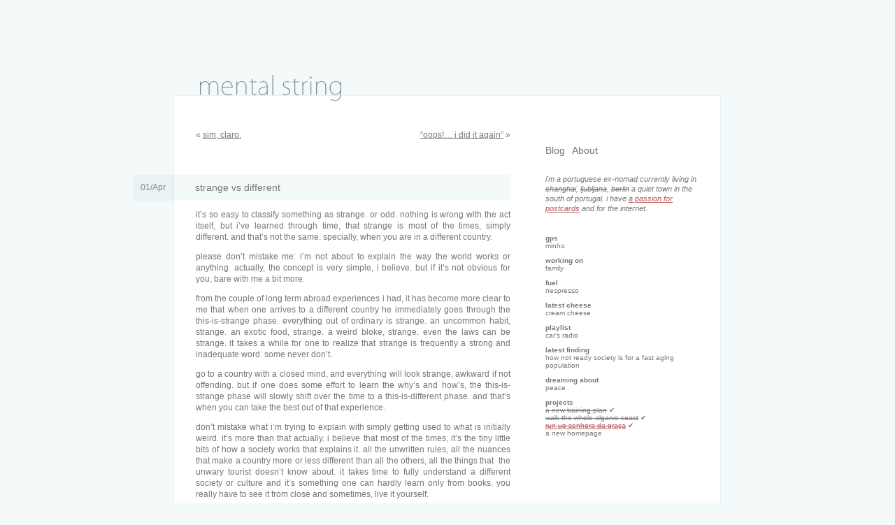

--- FILE ---
content_type: text/html; charset=UTF-8
request_url: https://mentalstring.net/2007/04/01/strange-vs-different/
body_size: 6948
content:
<!DOCTYPE html PUBLIC "-//W3C//DTD XHTML 1.0 Transitional//EN" "http://www.w3.org/TR/xhtml1/DTD/xhtml1-transitional.dtd">
<html xmlns="http://www.w3.org/1999/xhtml" lang="en-US">

<head profile="http://gmpg.org/xfn/11">
	<meta http-equiv="Content-Type" content="text/html; charset=UTF-8" />

	<title>mental string  &raquo; Blog Archive   &raquo; strange vs different</title>

	<link rel="stylesheet" href="https://mentalstring.net/wp/wp-content/themes/mentalstring/style.css" type="text/css" media="screen" />
	<link rel="alternate" type="application/rss+xml" title="mental string RSS Feed" href="https://mentalstring.net/feed/" />
	<link rel="alternate" type="text/xml" title="RSS .92" href="https://mentalstring.net/feed/rss/" />
	<link rel="alternate" type="application/atom+xml" title="Atom 1.0" href="https://mentalstring.net/feed/atom/" />

	<link rel="pingback" href="https://mentalstring.net/wp/xmlrpc.php" />

	<meta name='robots' content='max-image-preview:large' />
<link rel='dns-prefetch' href='//ajax.googleapis.com' />
<link rel="alternate" type="application/rss+xml" title="mental string &raquo; strange vs different Comments Feed" href="https://mentalstring.net/2007/04/01/strange-vs-different/feed/" />
<link rel="alternate" title="oEmbed (JSON)" type="application/json+oembed" href="https://mentalstring.net/wp-json/oembed/1.0/embed?url=https%3A%2F%2Fmentalstring.net%2F2007%2F04%2F01%2Fstrange-vs-different%2F" />
<link rel="alternate" title="oEmbed (XML)" type="text/xml+oembed" href="https://mentalstring.net/wp-json/oembed/1.0/embed?url=https%3A%2F%2Fmentalstring.net%2F2007%2F04%2F01%2Fstrange-vs-different%2F&#038;format=xml" />
<style id='wp-img-auto-sizes-contain-inline-css' type='text/css'>
img:is([sizes=auto i],[sizes^="auto," i]){contain-intrinsic-size:3000px 1500px}
/*# sourceURL=wp-img-auto-sizes-contain-inline-css */
</style>
<style id='wp-emoji-styles-inline-css' type='text/css'>

	img.wp-smiley, img.emoji {
		display: inline !important;
		border: none !important;
		box-shadow: none !important;
		height: 1em !important;
		width: 1em !important;
		margin: 0 0.07em !important;
		vertical-align: -0.1em !important;
		background: none !important;
		padding: 0 !important;
	}
/*# sourceURL=wp-emoji-styles-inline-css */
</style>
<style id='wp-block-library-inline-css' type='text/css'>
:root{--wp-block-synced-color:#7a00df;--wp-block-synced-color--rgb:122,0,223;--wp-bound-block-color:var(--wp-block-synced-color);--wp-editor-canvas-background:#ddd;--wp-admin-theme-color:#007cba;--wp-admin-theme-color--rgb:0,124,186;--wp-admin-theme-color-darker-10:#006ba1;--wp-admin-theme-color-darker-10--rgb:0,107,160.5;--wp-admin-theme-color-darker-20:#005a87;--wp-admin-theme-color-darker-20--rgb:0,90,135;--wp-admin-border-width-focus:2px}@media (min-resolution:192dpi){:root{--wp-admin-border-width-focus:1.5px}}.wp-element-button{cursor:pointer}:root .has-very-light-gray-background-color{background-color:#eee}:root .has-very-dark-gray-background-color{background-color:#313131}:root .has-very-light-gray-color{color:#eee}:root .has-very-dark-gray-color{color:#313131}:root .has-vivid-green-cyan-to-vivid-cyan-blue-gradient-background{background:linear-gradient(135deg,#00d084,#0693e3)}:root .has-purple-crush-gradient-background{background:linear-gradient(135deg,#34e2e4,#4721fb 50%,#ab1dfe)}:root .has-hazy-dawn-gradient-background{background:linear-gradient(135deg,#faaca8,#dad0ec)}:root .has-subdued-olive-gradient-background{background:linear-gradient(135deg,#fafae1,#67a671)}:root .has-atomic-cream-gradient-background{background:linear-gradient(135deg,#fdd79a,#004a59)}:root .has-nightshade-gradient-background{background:linear-gradient(135deg,#330968,#31cdcf)}:root .has-midnight-gradient-background{background:linear-gradient(135deg,#020381,#2874fc)}:root{--wp--preset--font-size--normal:16px;--wp--preset--font-size--huge:42px}.has-regular-font-size{font-size:1em}.has-larger-font-size{font-size:2.625em}.has-normal-font-size{font-size:var(--wp--preset--font-size--normal)}.has-huge-font-size{font-size:var(--wp--preset--font-size--huge)}.has-text-align-center{text-align:center}.has-text-align-left{text-align:left}.has-text-align-right{text-align:right}.has-fit-text{white-space:nowrap!important}#end-resizable-editor-section{display:none}.aligncenter{clear:both}.items-justified-left{justify-content:flex-start}.items-justified-center{justify-content:center}.items-justified-right{justify-content:flex-end}.items-justified-space-between{justify-content:space-between}.screen-reader-text{border:0;clip-path:inset(50%);height:1px;margin:-1px;overflow:hidden;padding:0;position:absolute;width:1px;word-wrap:normal!important}.screen-reader-text:focus{background-color:#ddd;clip-path:none;color:#444;display:block;font-size:1em;height:auto;left:5px;line-height:normal;padding:15px 23px 14px;text-decoration:none;top:5px;width:auto;z-index:100000}html :where(.has-border-color){border-style:solid}html :where([style*=border-top-color]){border-top-style:solid}html :where([style*=border-right-color]){border-right-style:solid}html :where([style*=border-bottom-color]){border-bottom-style:solid}html :where([style*=border-left-color]){border-left-style:solid}html :where([style*=border-width]){border-style:solid}html :where([style*=border-top-width]){border-top-style:solid}html :where([style*=border-right-width]){border-right-style:solid}html :where([style*=border-bottom-width]){border-bottom-style:solid}html :where([style*=border-left-width]){border-left-style:solid}html :where(img[class*=wp-image-]){height:auto;max-width:100%}:where(figure){margin:0 0 1em}html :where(.is-position-sticky){--wp-admin--admin-bar--position-offset:var(--wp-admin--admin-bar--height,0px)}@media screen and (max-width:600px){html :where(.is-position-sticky){--wp-admin--admin-bar--position-offset:0px}}

/*# sourceURL=wp-block-library-inline-css */
</style><style id='global-styles-inline-css' type='text/css'>
:root{--wp--preset--aspect-ratio--square: 1;--wp--preset--aspect-ratio--4-3: 4/3;--wp--preset--aspect-ratio--3-4: 3/4;--wp--preset--aspect-ratio--3-2: 3/2;--wp--preset--aspect-ratio--2-3: 2/3;--wp--preset--aspect-ratio--16-9: 16/9;--wp--preset--aspect-ratio--9-16: 9/16;--wp--preset--color--black: #000000;--wp--preset--color--cyan-bluish-gray: #abb8c3;--wp--preset--color--white: #ffffff;--wp--preset--color--pale-pink: #f78da7;--wp--preset--color--vivid-red: #cf2e2e;--wp--preset--color--luminous-vivid-orange: #ff6900;--wp--preset--color--luminous-vivid-amber: #fcb900;--wp--preset--color--light-green-cyan: #7bdcb5;--wp--preset--color--vivid-green-cyan: #00d084;--wp--preset--color--pale-cyan-blue: #8ed1fc;--wp--preset--color--vivid-cyan-blue: #0693e3;--wp--preset--color--vivid-purple: #9b51e0;--wp--preset--gradient--vivid-cyan-blue-to-vivid-purple: linear-gradient(135deg,rgb(6,147,227) 0%,rgb(155,81,224) 100%);--wp--preset--gradient--light-green-cyan-to-vivid-green-cyan: linear-gradient(135deg,rgb(122,220,180) 0%,rgb(0,208,130) 100%);--wp--preset--gradient--luminous-vivid-amber-to-luminous-vivid-orange: linear-gradient(135deg,rgb(252,185,0) 0%,rgb(255,105,0) 100%);--wp--preset--gradient--luminous-vivid-orange-to-vivid-red: linear-gradient(135deg,rgb(255,105,0) 0%,rgb(207,46,46) 100%);--wp--preset--gradient--very-light-gray-to-cyan-bluish-gray: linear-gradient(135deg,rgb(238,238,238) 0%,rgb(169,184,195) 100%);--wp--preset--gradient--cool-to-warm-spectrum: linear-gradient(135deg,rgb(74,234,220) 0%,rgb(151,120,209) 20%,rgb(207,42,186) 40%,rgb(238,44,130) 60%,rgb(251,105,98) 80%,rgb(254,248,76) 100%);--wp--preset--gradient--blush-light-purple: linear-gradient(135deg,rgb(255,206,236) 0%,rgb(152,150,240) 100%);--wp--preset--gradient--blush-bordeaux: linear-gradient(135deg,rgb(254,205,165) 0%,rgb(254,45,45) 50%,rgb(107,0,62) 100%);--wp--preset--gradient--luminous-dusk: linear-gradient(135deg,rgb(255,203,112) 0%,rgb(199,81,192) 50%,rgb(65,88,208) 100%);--wp--preset--gradient--pale-ocean: linear-gradient(135deg,rgb(255,245,203) 0%,rgb(182,227,212) 50%,rgb(51,167,181) 100%);--wp--preset--gradient--electric-grass: linear-gradient(135deg,rgb(202,248,128) 0%,rgb(113,206,126) 100%);--wp--preset--gradient--midnight: linear-gradient(135deg,rgb(2,3,129) 0%,rgb(40,116,252) 100%);--wp--preset--font-size--small: 13px;--wp--preset--font-size--medium: 20px;--wp--preset--font-size--large: 36px;--wp--preset--font-size--x-large: 42px;--wp--preset--spacing--20: 0.44rem;--wp--preset--spacing--30: 0.67rem;--wp--preset--spacing--40: 1rem;--wp--preset--spacing--50: 1.5rem;--wp--preset--spacing--60: 2.25rem;--wp--preset--spacing--70: 3.38rem;--wp--preset--spacing--80: 5.06rem;--wp--preset--shadow--natural: 6px 6px 9px rgba(0, 0, 0, 0.2);--wp--preset--shadow--deep: 12px 12px 50px rgba(0, 0, 0, 0.4);--wp--preset--shadow--sharp: 6px 6px 0px rgba(0, 0, 0, 0.2);--wp--preset--shadow--outlined: 6px 6px 0px -3px rgb(255, 255, 255), 6px 6px rgb(0, 0, 0);--wp--preset--shadow--crisp: 6px 6px 0px rgb(0, 0, 0);}:where(.is-layout-flex){gap: 0.5em;}:where(.is-layout-grid){gap: 0.5em;}body .is-layout-flex{display: flex;}.is-layout-flex{flex-wrap: wrap;align-items: center;}.is-layout-flex > :is(*, div){margin: 0;}body .is-layout-grid{display: grid;}.is-layout-grid > :is(*, div){margin: 0;}:where(.wp-block-columns.is-layout-flex){gap: 2em;}:where(.wp-block-columns.is-layout-grid){gap: 2em;}:where(.wp-block-post-template.is-layout-flex){gap: 1.25em;}:where(.wp-block-post-template.is-layout-grid){gap: 1.25em;}.has-black-color{color: var(--wp--preset--color--black) !important;}.has-cyan-bluish-gray-color{color: var(--wp--preset--color--cyan-bluish-gray) !important;}.has-white-color{color: var(--wp--preset--color--white) !important;}.has-pale-pink-color{color: var(--wp--preset--color--pale-pink) !important;}.has-vivid-red-color{color: var(--wp--preset--color--vivid-red) !important;}.has-luminous-vivid-orange-color{color: var(--wp--preset--color--luminous-vivid-orange) !important;}.has-luminous-vivid-amber-color{color: var(--wp--preset--color--luminous-vivid-amber) !important;}.has-light-green-cyan-color{color: var(--wp--preset--color--light-green-cyan) !important;}.has-vivid-green-cyan-color{color: var(--wp--preset--color--vivid-green-cyan) !important;}.has-pale-cyan-blue-color{color: var(--wp--preset--color--pale-cyan-blue) !important;}.has-vivid-cyan-blue-color{color: var(--wp--preset--color--vivid-cyan-blue) !important;}.has-vivid-purple-color{color: var(--wp--preset--color--vivid-purple) !important;}.has-black-background-color{background-color: var(--wp--preset--color--black) !important;}.has-cyan-bluish-gray-background-color{background-color: var(--wp--preset--color--cyan-bluish-gray) !important;}.has-white-background-color{background-color: var(--wp--preset--color--white) !important;}.has-pale-pink-background-color{background-color: var(--wp--preset--color--pale-pink) !important;}.has-vivid-red-background-color{background-color: var(--wp--preset--color--vivid-red) !important;}.has-luminous-vivid-orange-background-color{background-color: var(--wp--preset--color--luminous-vivid-orange) !important;}.has-luminous-vivid-amber-background-color{background-color: var(--wp--preset--color--luminous-vivid-amber) !important;}.has-light-green-cyan-background-color{background-color: var(--wp--preset--color--light-green-cyan) !important;}.has-vivid-green-cyan-background-color{background-color: var(--wp--preset--color--vivid-green-cyan) !important;}.has-pale-cyan-blue-background-color{background-color: var(--wp--preset--color--pale-cyan-blue) !important;}.has-vivid-cyan-blue-background-color{background-color: var(--wp--preset--color--vivid-cyan-blue) !important;}.has-vivid-purple-background-color{background-color: var(--wp--preset--color--vivid-purple) !important;}.has-black-border-color{border-color: var(--wp--preset--color--black) !important;}.has-cyan-bluish-gray-border-color{border-color: var(--wp--preset--color--cyan-bluish-gray) !important;}.has-white-border-color{border-color: var(--wp--preset--color--white) !important;}.has-pale-pink-border-color{border-color: var(--wp--preset--color--pale-pink) !important;}.has-vivid-red-border-color{border-color: var(--wp--preset--color--vivid-red) !important;}.has-luminous-vivid-orange-border-color{border-color: var(--wp--preset--color--luminous-vivid-orange) !important;}.has-luminous-vivid-amber-border-color{border-color: var(--wp--preset--color--luminous-vivid-amber) !important;}.has-light-green-cyan-border-color{border-color: var(--wp--preset--color--light-green-cyan) !important;}.has-vivid-green-cyan-border-color{border-color: var(--wp--preset--color--vivid-green-cyan) !important;}.has-pale-cyan-blue-border-color{border-color: var(--wp--preset--color--pale-cyan-blue) !important;}.has-vivid-cyan-blue-border-color{border-color: var(--wp--preset--color--vivid-cyan-blue) !important;}.has-vivid-purple-border-color{border-color: var(--wp--preset--color--vivid-purple) !important;}.has-vivid-cyan-blue-to-vivid-purple-gradient-background{background: var(--wp--preset--gradient--vivid-cyan-blue-to-vivid-purple) !important;}.has-light-green-cyan-to-vivid-green-cyan-gradient-background{background: var(--wp--preset--gradient--light-green-cyan-to-vivid-green-cyan) !important;}.has-luminous-vivid-amber-to-luminous-vivid-orange-gradient-background{background: var(--wp--preset--gradient--luminous-vivid-amber-to-luminous-vivid-orange) !important;}.has-luminous-vivid-orange-to-vivid-red-gradient-background{background: var(--wp--preset--gradient--luminous-vivid-orange-to-vivid-red) !important;}.has-very-light-gray-to-cyan-bluish-gray-gradient-background{background: var(--wp--preset--gradient--very-light-gray-to-cyan-bluish-gray) !important;}.has-cool-to-warm-spectrum-gradient-background{background: var(--wp--preset--gradient--cool-to-warm-spectrum) !important;}.has-blush-light-purple-gradient-background{background: var(--wp--preset--gradient--blush-light-purple) !important;}.has-blush-bordeaux-gradient-background{background: var(--wp--preset--gradient--blush-bordeaux) !important;}.has-luminous-dusk-gradient-background{background: var(--wp--preset--gradient--luminous-dusk) !important;}.has-pale-ocean-gradient-background{background: var(--wp--preset--gradient--pale-ocean) !important;}.has-electric-grass-gradient-background{background: var(--wp--preset--gradient--electric-grass) !important;}.has-midnight-gradient-background{background: var(--wp--preset--gradient--midnight) !important;}.has-small-font-size{font-size: var(--wp--preset--font-size--small) !important;}.has-medium-font-size{font-size: var(--wp--preset--font-size--medium) !important;}.has-large-font-size{font-size: var(--wp--preset--font-size--large) !important;}.has-x-large-font-size{font-size: var(--wp--preset--font-size--x-large) !important;}
/*# sourceURL=global-styles-inline-css */
</style>

<style id='classic-theme-styles-inline-css' type='text/css'>
/*! This file is auto-generated */
.wp-block-button__link{color:#fff;background-color:#32373c;border-radius:9999px;box-shadow:none;text-decoration:none;padding:calc(.667em + 2px) calc(1.333em + 2px);font-size:1.125em}.wp-block-file__button{background:#32373c;color:#fff;text-decoration:none}
/*# sourceURL=/wp-includes/css/classic-themes.min.css */
</style>
<script type="text/javascript" src="https://ajax.googleapis.com/ajax/libs/swfobject/2.2/swfobject.js?ver=2.2" id="swfobject-js"></script>

<script type="text/javascript" charset="utf-8">
	(function(){
		try {
			// Disabling SWFObject's Autohide feature
			if (typeof swfobject.switchOffAutoHideShow === "function") {
				swfobject.switchOffAutoHideShow();
			}
		} catch(e) {}
	})();
</script>
<link rel="https://api.w.org/" href="https://mentalstring.net/wp-json/" /><link rel="alternate" title="JSON" type="application/json" href="https://mentalstring.net/wp-json/wp/v2/posts/238" /><link rel="EditURI" type="application/rsd+xml" title="RSD" href="https://mentalstring.net/wp/xmlrpc.php?rsd" />
<meta name="generator" content="WordPress 6.9" />
<link rel="canonical" href="https://mentalstring.net/2007/04/01/strange-vs-different/" />
<link rel='shortlink' href='https://mentalstring.net/?p=238' />
	<meta name="description" content="Paulo Magalhães" />

</head>
<body>
<div id="page">


<div id="header">
	<img src="https://mentalstring.net/wp/wp-content/themes/mentalstring/images/header.jpg" usemap="#mentalstring" title="mental string" style="border: 0; margin-left: 1px" alt="mental string" />
	<map name="mentalstring" id="mentalstring">
		<area shape="rect" coords="40,0,270,50" href="https://mentalstring.net" title="mental string" alt="mental string" />
	</map>
</div>

	<div id="content" class="narrowcolumn">

	
		<div class="navigation">
			<div class="alignleft">&laquo; <a href="https://mentalstring.net/2007/02/10/sim-claro/" rel="prev">sim, claro.</a></div>
			<div class="alignright"><a href="https://mentalstring.net/2007/04/05/oops-i-did-it-again/" rel="next">&#8220;oops!&#8230; i did it again&#8221;</a> &raquo;</div>
		</div>
		<br style="clear: both" />
		<div class="post" id="post-238">
			<div class="title">
				<ul>
					<li class="postdate">01/Apr</li>
					<li class="posttitle">
						<h2><a href="https://mentalstring.net/2007/04/01/strange-vs-different/" rel="bookmark" title="Permanent Link to strange vs different">strange vs different</a></h2>
					</li>
				</ul>
				<br style="clear: both" />
			</div>
<!--
			<h2 class="title">
				<span class="date">
					01/Apr				</span>
				<span class="middle2">
					<a href="https://mentalstring.net/2007/04/01/strange-vs-different/" rel="bookmark" title="Permanent Link to strange vs different">strange vs different</a>
				</span>
			</h2>
			<br style="clear:both;" />
-->


			<div class="entry">
				<p>it&#8217;s so easy to classify something as strange. or odd. nothing is wrong with the act itself, but i&#8217;ve learned through time, that strange is most of the times, simply different. and that&#8217;s not the same. specially, when you are in a different country.</p>
<p>please don&#8217;t mistake me: i&#8217;m not about to explain the way the world works or anything. actually, the concept is very simple, i believe. but if it&#8217;s not obvious for you, bare with me a bit more.</p>
<p>from the couple of long term abroad experiences i had, it has become more clear to me that when one arrives to a different country he immediately goes through the this-is-strange phase. everything out of ordinary is strange. an uncommon habit, strange. an exotic food, strange. a weird bloke, strange. even the laws can be strange. it takes a while for one to realize that strange is frequently a strong and inadequate word. some never don&#8217;t.</p>
<p>go to a country with a closed mind, and everything will look strange, awkward if not offending. but if one does some effort to learn the why&#8217;s and how&#8217;s, the this-is-strange phase will slowly shift over the time to a this-is-different phase. and that&#8217;s when you can take the best out of that experience.</p>
<p>don&#8217;t mistake what i&#8217;m trying to explain with simply getting used to what is initially weird. it&#8217;s more than that actually. i believe that most of the times, it&#8217;s the tiny little bits of how a society works that explains it. all the unwritten rules, all the nuances that make a country more or less different than all the others, all the things that  the unwary tourist doesn&#8217;t know about. it takes time to fully understand a different society or culture and it&#8217;s something one can hardly learn only from books. you really have to see it from close and sometimes, live it yourself.</p>
<p>to sum up, there will always be goods, bads and different points of view in each society and it&#8217;s up to us to take the best out of that. i believe that by understanding those differences, one has the best opportunity to question himself about some false dogmas and prejudices in himself or around the world and to learn from that. i truly believe that this makes us better persons.</p>

								
				<!--
<p class="postmetadata alt">
					<small>
						This entry was posted
												on Sunday, April 1st, 2007 at 12:32						and is filed under <a href="https://mentalstring.net/category/general/" rel="category tag">general</a>.
						You can follow any responses to this entry through the <a href="https://mentalstring.net/2007/04/01/strange-vs-different/feed/">RSS 2.0</a> feed.

													Both comments and pings are currently closed.

						
					</small>
				</p>

-->
			</div>
		</div>

	
<!-- You can start editing here. -->

	<div id="comments"><h3>2 strings to &#8220;strange vs different&#8221;</h3></div>

	<ol class="commentlist">

	
		<li class="alt" id="comment-24493">
 			<img alt='' src='https://secure.gravatar.com/avatar/f6847af4a8f54810e61452d9639e4fd3faa2ca7a03adf14d47bb84cd2a095da9?s=32&#038;d=mm&#038;r=g' srcset='https://secure.gravatar.com/avatar/f6847af4a8f54810e61452d9639e4fd3faa2ca7a03adf14d47bb84cd2a095da9?s=64&#038;d=mm&#038;r=g 2x' class='avatar avatar-32 photo' height='32' width='32' decoding='async'/> 
			<cite><a href="http://chamkorani.blogspot.com" class="url" rel="ugc external nofollow">chamki</a></cite> says
						<br />

			<small class="commentmetadata"><a href="#comment-24493" title="">05/Apr  14:07</a> </small>

			<p>Paulo, I would like to send you a postcard as a thank you not for the postcrossing website.<br />
I&#8217;m one of the postcrossers.<br />
You don&#8217;t have to send me one.<br />
lotsa love,<br />
chamki</p>

		</li>

	
	
		<li id="comment-77005">
 			<img alt='' src='https://secure.gravatar.com/avatar/3b21552a6748f0c5d96cf668bf31a6f99bf2f920a7e784ccb5cbf5c0aa9fbe2f?s=32&#038;d=mm&#038;r=g' srcset='https://secure.gravatar.com/avatar/3b21552a6748f0c5d96cf668bf31a6f99bf2f920a7e784ccb5cbf5c0aa9fbe2f?s=64&#038;d=mm&#038;r=g 2x' class='avatar avatar-32 photo' height='32' width='32' decoding='async'/> 
			<cite>Marcia Bretas</cite> says
						<br />

			<small class="commentmetadata"><a href="#comment-77005" title="">06/Jan  13:51</a> </small>

			<p>Paulo, aderi ao postcrossing website em Dezembro último e dos 3 postais q enviei em Dez, apenas 2 acusaram o recebimento. Como sou novata neste site, gostaria de entender por quê tendo escrito pelo link do login para as destinatárias DEPOIS q ambas acusarm o recebimento das minhas correspondências, as mesmas não fizeram contato&#8230;? Há alguma restrição qto a isso? Será q vc poderia me esclarecer, por favor? Grata, Marcia</p>

		</li>

	
	
	</ol>

 


	
	</div>

<div id="sidebar">
	
	<h2><a href="http://mentalstring.net/">Blog</a></h2>
	<h2><a href="/about/">About</a></h2>
<!--
	<h2><a href="/projects/">Projects</a></h2>
	<h2><a href="/contact/">Contact</a></h2> 
-->
	<br />

	<div class="presentation">
		<p>i'm a portuguese ex-nomad currently living in <del>shanghai</del>, <del>ljubljana</del>, <del>berlin</del> a quiet town in the south of portugal. i have <a href="http://www.postcrossing.com/">a passion for postcards</a> and for the internet.</p>
	</div>


	
								<dl id="currently">
															<dt>gps</dt>
						<dd>minho</dd>
																				<dt>working on</dt>
						<dd>family</dd>
																				<dt>fuel</dt>
						<dd>nespresso</dd>
																				<dt>latest cheese</dt>
						<dd>cream cheese</dd>
																				<dt>playlist</dt>
						<dd>car's radio<br />
<!--spotify's mellow beats playlist<br />
+<br />
lex fridman<br />
planet money<br />
conversations with tyler</a>--></dd>
																				<dt>latest finding</dt>
						<dd>how not ready society is for a fast aging population</dd>
																													<dt>dreaming about</dt>
						<dd>peace</dd>
																													<dt>projects</dt>
						<dd><del>a new training plan</del> ✔<br />
<del>walk the whole algarve coast</del> ✔<br />
<del><a href="https://www.strava.com/segments/19496935">run up senhora da graça</a></del> ✔<br />
a new homepage<br />
<!-- <a href="https://150yearsofpostcards.com/">150 years of postcards</a> ✔<br />
<a href="https://www.coursera.org/learn/financial-markets-global">financial markets</a> mooc ✔<br />
run algarve east to west (<a href="https://euroveloportugal.com/en">eurovelo 1</a>) ✔<br />
try all <a href="http://ec.europa.eu/agriculture/quality/door/list.html?&recordStart=0&filter.dossierNumber=&filter.comboName=&filterMin.milestone__mask=&filterMin.milestone=&filterMax.milestone__mask=&filterMax.milestone=&filter.country=PT&filter.category=PDOPGI_CLASS_13&filter.type=&filter.status=">portuguese pdo/igp cheeses</a> ✔<br />
build a <a href="https://en.wikipedia.org/wiki/Foxhole_radio">foxhole radio</a>!--></dd>
												</dl>
			</div>


<hr />
<div id="footer">
	<p id="copyright">
		&copy; Paulo Magalh&atilde;es, 2002 - 2026	</p>
</div>
</div>
<img src="https://mentalstring.net/wp/wp-content/themes/mentalstring/images/pagefooter.jpg" alt="" title="" />

		<script type="speculationrules">
{"prefetch":[{"source":"document","where":{"and":[{"href_matches":"/*"},{"not":{"href_matches":["/wp/wp-*.php","/wp/wp-admin/*","/wp/wp-content/uploads/*","/wp/wp-content/*","/wp/wp-content/plugins/*","/wp/wp-content/themes/mentalstring/*","/*\\?(.+)"]}},{"not":{"selector_matches":"a[rel~=\"nofollow\"]"}},{"not":{"selector_matches":".no-prefetch, .no-prefetch a"}}]},"eagerness":"conservative"}]}
</script>
<script id="wp-emoji-settings" type="application/json">
{"baseUrl":"https://s.w.org/images/core/emoji/17.0.2/72x72/","ext":".png","svgUrl":"https://s.w.org/images/core/emoji/17.0.2/svg/","svgExt":".svg","source":{"concatemoji":"https://mentalstring.net/wp/wp-includes/js/wp-emoji-release.min.js?ver=6.9"}}
</script>
<script type="module">
/* <![CDATA[ */
/*! This file is auto-generated */
const a=JSON.parse(document.getElementById("wp-emoji-settings").textContent),o=(window._wpemojiSettings=a,"wpEmojiSettingsSupports"),s=["flag","emoji"];function i(e){try{var t={supportTests:e,timestamp:(new Date).valueOf()};sessionStorage.setItem(o,JSON.stringify(t))}catch(e){}}function c(e,t,n){e.clearRect(0,0,e.canvas.width,e.canvas.height),e.fillText(t,0,0);t=new Uint32Array(e.getImageData(0,0,e.canvas.width,e.canvas.height).data);e.clearRect(0,0,e.canvas.width,e.canvas.height),e.fillText(n,0,0);const a=new Uint32Array(e.getImageData(0,0,e.canvas.width,e.canvas.height).data);return t.every((e,t)=>e===a[t])}function p(e,t){e.clearRect(0,0,e.canvas.width,e.canvas.height),e.fillText(t,0,0);var n=e.getImageData(16,16,1,1);for(let e=0;e<n.data.length;e++)if(0!==n.data[e])return!1;return!0}function u(e,t,n,a){switch(t){case"flag":return n(e,"\ud83c\udff3\ufe0f\u200d\u26a7\ufe0f","\ud83c\udff3\ufe0f\u200b\u26a7\ufe0f")?!1:!n(e,"\ud83c\udde8\ud83c\uddf6","\ud83c\udde8\u200b\ud83c\uddf6")&&!n(e,"\ud83c\udff4\udb40\udc67\udb40\udc62\udb40\udc65\udb40\udc6e\udb40\udc67\udb40\udc7f","\ud83c\udff4\u200b\udb40\udc67\u200b\udb40\udc62\u200b\udb40\udc65\u200b\udb40\udc6e\u200b\udb40\udc67\u200b\udb40\udc7f");case"emoji":return!a(e,"\ud83e\u1fac8")}return!1}function f(e,t,n,a){let r;const o=(r="undefined"!=typeof WorkerGlobalScope&&self instanceof WorkerGlobalScope?new OffscreenCanvas(300,150):document.createElement("canvas")).getContext("2d",{willReadFrequently:!0}),s=(o.textBaseline="top",o.font="600 32px Arial",{});return e.forEach(e=>{s[e]=t(o,e,n,a)}),s}function r(e){var t=document.createElement("script");t.src=e,t.defer=!0,document.head.appendChild(t)}a.supports={everything:!0,everythingExceptFlag:!0},new Promise(t=>{let n=function(){try{var e=JSON.parse(sessionStorage.getItem(o));if("object"==typeof e&&"number"==typeof e.timestamp&&(new Date).valueOf()<e.timestamp+604800&&"object"==typeof e.supportTests)return e.supportTests}catch(e){}return null}();if(!n){if("undefined"!=typeof Worker&&"undefined"!=typeof OffscreenCanvas&&"undefined"!=typeof URL&&URL.createObjectURL&&"undefined"!=typeof Blob)try{var e="postMessage("+f.toString()+"("+[JSON.stringify(s),u.toString(),c.toString(),p.toString()].join(",")+"));",a=new Blob([e],{type:"text/javascript"});const r=new Worker(URL.createObjectURL(a),{name:"wpTestEmojiSupports"});return void(r.onmessage=e=>{i(n=e.data),r.terminate(),t(n)})}catch(e){}i(n=f(s,u,c,p))}t(n)}).then(e=>{for(const n in e)a.supports[n]=e[n],a.supports.everything=a.supports.everything&&a.supports[n],"flag"!==n&&(a.supports.everythingExceptFlag=a.supports.everythingExceptFlag&&a.supports[n]);var t;a.supports.everythingExceptFlag=a.supports.everythingExceptFlag&&!a.supports.flag,a.supports.everything||((t=a.source||{}).concatemoji?r(t.concatemoji):t.wpemoji&&t.twemoji&&(r(t.twemoji),r(t.wpemoji)))});
//# sourceURL=https://mentalstring.net/wp/wp-includes/js/wp-emoji-loader.min.js
/* ]]> */
</script>
</body>
</html>


--- FILE ---
content_type: text/css
request_url: https://mentalstring.net/wp/wp-content/themes/mentalstring/style.css
body_size: 2557
content:
/*
Theme Name: mentalstring
Theme URI: http://mentalstring.net
Description: mentalstring theme
Version: 0.1
Author: ana campos
Author URI: http://mentalstring.net
Tags: blue


*/


/* Begin Typography & Colors */
body {
	font-size: 62.5%; /* Resets 1em to 10px */
	font-family: 'Century Gothic', Verdana, Arial, Sans-Serif;
	background: #f4fafa url('images/bg.jpg');
	color: #777;
	text-align: center;
	line-height: 1.3em;
	margin: 0 0 20px 0;
	padding: 0;
	}

#page {
	background: #f4fafa url('images/pagewide.jpg') repeat-y top; 
	margin: 100px auto;
	margin-bottom: 0;
	padding: 0;
	width: 810px;
	/*border: 1px solid #959596; */
	border: none;
	text-align: left;
	}

#header {
	/*background: #73a0c5 url('images/headr.jpg') no-repeat bottom center;*/
	margin-bottom: 10px !important;

	}

#headerimg 	{
	margin: 7px 9px 0;
	height: 192px;
	width: 810px;
	}

#content {
	font-size: 1.2em
	}

.widecolumn .entry p {
	font-size: 1.05em;
	}

.narrowcolumn .entry, .widecolumn .entry {
	line-height: 1.4em;
	}

.widecolumn {
	line-height: 1.6em;
	}

.narrowcolumn .postmetadata {
	text-align: center;
	}

.alt {
/* 	background-color: #f8f8f8; */
/* 	border-top: 1px solid #ddd; */
/* 	border-bottom: 1px solid #ddd; */
	}

#footer {
/* 	background: #eee url('images/footer.jpg') no-repeat top; */
	border: none;
	}

small {
	font-family: 'Century Gothic', Verdana,Helvetica, Sans-Serif;
	font-size: 0.9em;
	line-height: 1.5em;
	}

h1, h2, h3 {
	font-family: 'Century Gothic', Verdana, Arial, Sans-Serif;
	}

h1 {
	font-size: 4em;
	text-align: center;
	}

#headerimg .description {
	font-size: 1.2em;
	text-align: center;
	}

h2 {
	font-size: 1.6em;
	}

h2.pagetitle {
	font-size: 1.6em;
	}

#sidebar h2 {
	font-family: 'Century Gothic', Verdana, Sans-Serif;
	font-size: 1.4em;
	font-weight: 100;
	float:left;
	padding-right:10px;
	color: #777777;
	}
	

h3 {
	font-weight: 100;
	font-size: 14px;

	}

h1, h1 a, h1 a:hover, h1 a:visited, #headerimg .description {
	text-decoration: none;
	color: white;
	}

h2, h2 a, h2 a:visited, h3, h3 a, h3 a:visited {
	color: #777;
	}

h2, h2 a, h2 a:hover, h2 a:visited, h3, h3 a, h3 a:hover, h3 a:visited, #sidebar h2, #wp-calendar caption, cite {
	text-decoration: none;
	}

.entry p a:visited {
	color: #b85b5a;
	}

.commentlist li, #commentform input, #commentform textarea {
	font: 0.9em 'Century Gothic', Verdana, Arial, Sans-Serif;
	}

.commentlist li {
	font-weight: bold;
	}

.commentlist li .avatar { 
	float: right;
	border: 1px solid #eee;
	padding: 2px;
	background: #fff;
	}

.commentlist cite, .commentlist cite a {
	font-weight: bold;
	font-style: normal;
	font-size: 1.1em;
	}

.commentlist p {
	font-weight: normal;
	line-height: 1.5em;
	text-transform: none;
	}

#commentform p {
	font-family: 'Century Gothic', Verdana, Arial, Sans-Serif;
	}

.commentmetadata {
	font-weight: normal;
	}

#sidebar {
	font: 1em 'Century Gothic', Verdana, Arial, Sans-Serif;
	}

small, #sidebar ul ul li, #sidebar ul ol li, .nocomments, .postmetadata, blockquote, strike {
	color: #777;
	}

code {
	font: 1.1em 'Courier New', Courier, Fixed;
	}

acronym, abbr, span.caps
{
	font-size: 0.9em;
	letter-spacing: .07em;
	}

a, h2 a:hover, h3 a:hover {
	color: #777;
	text-decoration: underline;
	}

h2 a:hover, a:hover {
	color: #777;
	background: #d5d6d7 url('images/bg.jpg') repeat;	
	text-decoration: underline;
	}

#wp-calendar #prev a, #wp-calendar #next a {
	font-size: 9pt;
	}

#wp-calendar a {
	text-decoration: none;
	}

#wp-calendar caption {
	font: bold 1.3em 'Century Gothic', Verdana, Arial, Sans-Serif;
	text-align: center;
	}

#wp-calendar th {
	font-style: normal;
	text-transform: capitalize;
	}

.presentation{
	padding-top: 50px;
	font-style: italic;
	line-height: 1.3em;
	font-size: 1.1em;
}

.icons{
	padding-top: 10px;
	line-height: 1.3em;
	font-size: 1.1em;
}
/* End Typography & Colors */



/* Begin Structure */

/*
#headerimg {
	margin: 0;
	height: 200px;
	width: 100%;
	}
*/

.narrowcolumn {
	float: left;
	padding: 0 0 20px 45px;
	margin: 0px 0 0;
	width: 450px;
	}

.widecolumn {
	padding: 10px 0 20px 0;
	margin: 5px 0 0 150px;
	width: 450px;
	}

.post {
	margin: 0 0 40px;
	text-align: justify;
	}

.post hr {
	display: block;
	}

.widecolumn .post {
	margin: 0;
	}

.narrowcolumn .postmetadata {
	padding-top: 5px;
	}

.widecolumn .postmetadata {
	margin: 30px 0;
	}

.widecolumn .smallattachment {
	text-align: center;
	float: left;
	width: 128px;
	margin: 5px 5px 5px 0px;
}

.widecolumn .attachment {
	text-align: center;
	margin: 5px 0px;
}

.postmetadata {
	clear: left;
}

.clear {
	clear: both;
}

#footer {
	padding: 0;
	margin: 0 auto;
	width: 760px;
	clear: both;
	}

#footer p {
	margin: 0;
	padding: 0;
	text-align: right;
}
/* End Structure */



/*	Begin Headers */
h1 {
	padding-top: 70px;
	margin: 0;
	}

h2 {
	margin: 30px 0 0;
	}

h2.pagetitle {
	margin-top: 30px;
	text-align: center;
}

/*
h2.title {
	background: #d5d6d7 url('images/bg.jpg') repeat;
	margin-left:-90px;
}

.title .middle{
		padding: 10px 10px 6px 33px;
		float: left;
		width:438px;
		background: #d5d6d7 url('images/bg.jpg') repeat;
		font-weight: 100;
		font-size: 14px;
		display: block;	
}


.title .middle2{
		padding: 12px 10px 10px 33px;
		float: left;
		width:438px;
		background: #d5d6d7 url('images/bg.jpg') repeat;
		font-weight: 100;
		font-size: 14px;
	
}

.title .date{
	float:left;
	background: #d5d6d7 url('images/bg_date.jpg') repeat;
	width: 43px;
	font-size: 12px;
	font-weight: 100;
	padding: 12px 10px 10px 5px;
	border-right:1px solid #d5f2f0;
	color: #888;
}
*/

#comments{
	background: #d5d6d7 url('images/bg.jpg') repeat;
	
}

#comments h3{
	font-size: 12px;
	padding:5px;
}

.comment{
	float:right;
	background: #d5d6d7 url('images/comment.jpg') no-repeat;
/* 	padding: 12px 10px 10px 5px; */
/* 	border-right:1px solid #d5f2f0; */

	
}



h3 {
	padding: 0;
	margin: 30px 0 0;
	}

h3.comments {
	padding: 0;
	margin: 40px auto 20px ;
	}
/* End Headers */



/* Begin Images */
p img {
	padding: 0;
	max-width: 100%;
	}

/*	Using 'class="alignright"' on an image will (who would've
	thought?!) align the image to the right. And using 'class="centered',
	will of course center the image. This is much better than using
	align="center", being much more futureproof (and valid) */

img.centered {
	display: block;
	margin-left: auto;
	margin-right: auto;
	}

img.alignright {
	padding: 4px;
	margin: 0 0 2px 7px;
	display: inline;
	}

img.alignleft {
	padding: 4px;
	margin: 0 7px 2px 0;
	display: inline;
	}

.alignright {
	float: right;
	}

.alignleft {
	float: left
	}
/* End Images */



/* Begin Lists

	Special stylized non-IE bullets
	Do not work in Internet Explorer, which merely default to normal bullets. */

html>body .entry ul {
	margin-left: 0px;
	padding: 0 0 0 30px;
	list-style: none;
	padding-left: 10px;
	text-indent: -10px;
	}

html>body .entry li {
	margin: 7px 0 8px 10px;
	}

.entry ul li:before, #sidebar ul ul li:before {
	content: "\00BB \0020";
	}

.entry ol {
	padding: 0 0 0 35px;
	margin: 0;
	}

.entry ol li {
	margin: 0;
	padding: 0;
	}

.entry img {
	border: 1px solid gray;
	margin: 0.8em;
}

.postmetadata ul, .postmetadata li {
	display: inline;
	list-style-type: none;
	list-style-image: none;
	}

#sidebar ul, #sidebar ul ol {
	margin: 0;
	padding: 0;
	}

#sidebar ul li {
	list-style-type: none;
	list-style-image: none;
	margin-bottom: 15px;
	}

#sidebar ul p, #sidebar ul select {
	margin: 5px 0 8px;
	}

#sidebar ul ul, #sidebar ul ol {
	margin: 5px 0 0 10px;
	}

#sidebar ul ul ul, #sidebar ul ol {
	margin: 0 0 0 10px;
	}

ol li, #sidebar ul ol li {
	list-style: decimal outside;
	}

#sidebar ul ul li, #sidebar ul ol li {
	margin: 3px 0 0;
	padding: 0;
	}
#sidebar a {
	color: #B85B5A;
}

#sidebar h2 a{
	color: #777
}
/* End Entry Lists */



/* Begin Form Elements */
#searchform {
	margin: 10px auto;
	padding: 5px 3px;
	text-align: center;
	}

#sidebar #searchform #s {
	width: 108px;
	padding: 2px;
	}

#sidebar #searchsubmit {
	padding: 1px;
	}

.entry form { /* This is mainly for password protected posts, makes them look better. */
	text-align:center;
	}

select {
	width: 130px;
	}



#commentform input {
	width: 170px;
	padding: 2px;
	margin: 5px 5px 1px 0;
	
	}

#commentform textarea {
	width: 100%;
	padding: 2px;
	}

#commentform #submit {
	margin: 0;
	float: right;
	}
/* End Form Elements */



/* Begin Comments*/
.alt {
	margin: 0;
	padding: 10px;
	}

.commentlist {
	padding: 0;
	text-align: justify;
	}

.commentlist li {
	margin: 15px 0 3px;
	padding: 5px 10px 3px;
	list-style: none;
	}

.commentlist p {
	margin: 10px 5px 10px 0;
	}

#commentform p {
	margin: 5px 0;
	}

.nocomments {
	text-align: center;
	margin: 0;
	padding: 0;
	}

.commentmetadata {
	margin: 0;
	display: block;
	}
/* End Comments */



/* Begin Sidebar */
#sidebar
{
	padding: 0px 0 10px 0;
	margin-left: 545px;
	width: 225px;
	}

#sidebar form {
	margin: 0;
	}
/* End Sidebar */



/* Begin Calendar */
#wp-calendar {
	empty-cells: show;
	margin: 10px auto 0;
	width: 155px;
	}

#wp-calendar #next a {
	padding-right: 10px;
	text-align: right;
	}

#wp-calendar #prev a {
	padding-left: 10px;
	text-align: left;
	}

#wp-calendar a {
	display: block;
	}

#wp-calendar caption {
	text-align: center;
	width: 100%;
	}

#wp-calendar td {
	padding: 3px 0;
	text-align: center;
	}

#wp-calendar td.pad:hover { /* Doesn't work in IE */
	background-color: #fff; }
/* End Calendar */



/* Begin Various Tags & Classes */
acronym, abbr, span.caps {
	cursor: help;
	}

acronym, abbr {
	border-bottom: 1px dashed #999;
	}

blockquote {
	margin: 15px 30px 0 10px;
	padding-left: 20px;
	border-left: 5px solid #ddd;
	}

blockquote cite {
	margin: 5px 0 0;
	display: block;
	}

.center {
	text-align: center;
	}

hr {
	display: none;
	}

a img {
	border: none;
	}

.navigation {
	display: block;
	text-align: center;
	margin-top: 10px;
	margin-bottom: 60px;
	}


.title {
	padding: 0;
	margin: 0 0 0 -90px;
	background: url('images/bg.jpg') repeat;
	font-weight: 100;
_position: relative;
_height: 0;
}

.title ul {
	list-style: none;
	padding: 0;
	margin: 0;
}

.title li {
	padding: 0;
	margin: 0;
}
.title ul li.postdate {
	float: left;
	background: url('images/bg_date.jpg') repeat;
	color: #888;
	width: 58px;
	text-align: center;
	padding: 12px 0 12px 0;
	border-right: 1px solid #d5f2f0;
	font-size: 12px;
	display: inline;
}

.title ul li.posttitle {
	float: left;
	font-size: 14px;
	display: block;
	padding-left: 30px;
/*	width: 365px; */
	padding-top: 12px;
	padding-bottom: 0;
}
.title ul li.posttitle a {
	display: block; 
}
.title ul li.postcomments {
	float: right;
	width: 37px;
	padding: 6px 0 6px 0;
}
.title h2 {
	font-size: 14px;
	font-weight: 100;
	display: inline;
	margin: 0;
}

#currently {
	margin-top: 3em;
	list-style-type: none;
	list-style-image: none;
}

#currently dt {
	margin-top: 1em;
	font-weight: bold;
}

#currently dd {
	margin-left: 0;
}

/* Wordpress generated classes */

.aligncenter,
div.aligncenter {
   display: block !important;
   margin-left: auto !important;
   margin-right: auto !important;
}

.wp-caption {
   border: 1px solid #ddd;
   text-align: center;
   background-color: #f3f3f3;
   padding-top: 4px;
   margin: 10px;
   /* optional rounded corners for browsers that support it */
   -moz-border-radius: 3px;
   -khtml-border-radius: 3px;
   -webkit-border-radius: 3px;
   border-radius: 3px;
}

.wp-caption img {
   margin: 0;
   padding: 0;
   border: 0 none;
}

.wp-caption p.wp-caption-text {
   font-size: 11px;
   line-height: 17px;
   padding: 0 4px 5px;
   margin: 0;
}

